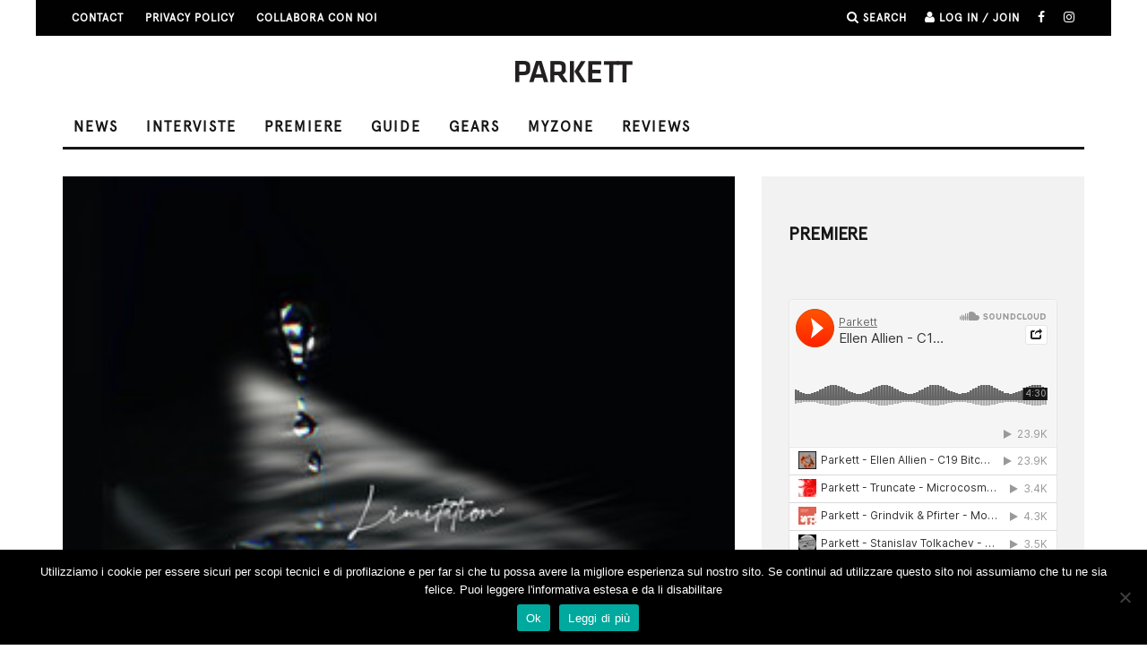

--- FILE ---
content_type: text/html; charset=UTF-8
request_url: https://www.parkettchannel.it/hayato-t-limitation/
body_size: 16324
content:
<!DOCTYPE html>
<!--[if lt IE 7]><html lang="it-IT" class="no-js lt-ie9 lt-ie8 lt-ie7"> <![endif]-->
<!--[if (IE 7)&!(IEMobile)]><html lang="it-IT" class="no-js lt-ie9 lt-ie8"><![endif]-->
<!--[if (IE 8)&!(IEMobile)]><html lang="it-IT" class="no-js lt-ie9"><![endif]-->
<!--[if gt IE 8]><!--> <html lang="it-IT" class="no-js"><!--<![endif]-->

	<head>
		<script async src="https://pagead2.googlesyndication.com/pagead/js/adsbygoogle.js?client=ca-pub-8375648831091848"
     crossorigin="anonymous"></script>
<meta name="facebook-domain-verification" content="xoedh46qnbbtac3z42b6ggxcqewuxd" />
	<meta charset="utf-8">
		<!-- Google Chrome Frame for IE -->
		<!--[if IE]><meta http-equiv="X-UA-Compatible" content="IE=edge" /><![endif]-->
		<!-- mobile meta -->
                    <meta name="viewport" content="width=device-width, initial-scale=1.0"/>
        
		<link rel="pingback" href="https://www.parkettchannel.it/xmlrpc.php">

<!-- Global site tag (gtag.js) - Google Analytics -->
<script async src="https://www.googletagmanager.com/gtag/js?id=UA-39030887-3"></script>
<script>
  window.dataLayer = window.dataLayer || [];
  function gtag(){dataLayer.push(arguments);}
  gtag('js', new Date());

  gtag('config', 'UA-39030887-3');
</script>

		
		<!-- head extras -->
		<title>HAYATO.T &#8211; Limitation &#8211; Parkett</title>
<meta name='robots' content='max-image-preview:large' />
	<style>img:is([sizes="auto" i], [sizes^="auto," i]) { contain-intrinsic-size: 3000px 1500px }</style>
	<link rel='dns-prefetch' href='//fonts.googleapis.com' />
<link rel="alternate" type="application/rss+xml" title="Parkett &raquo; Feed" href="https://www.parkettchannel.it/feed/" />
<link rel="alternate" type="application/rss+xml" title="Parkett &raquo; Feed dei commenti" href="https://www.parkettchannel.it/comments/feed/" />
<script type="text/javascript" id="wpp-js" src="https://www.parkettchannel.it/wp-content/plugins/wordpress-popular-posts/assets/js/wpp.min.js?ver=7.3.6" data-sampling="0" data-sampling-rate="100" data-api-url="https://www.parkettchannel.it/wp-json/wordpress-popular-posts" data-post-id="82201" data-token="1c72e9d048" data-lang="0" data-debug="0"></script>
<script type="text/javascript">
/* <![CDATA[ */
window._wpemojiSettings = {"baseUrl":"https:\/\/s.w.org\/images\/core\/emoji\/15.0.3\/72x72\/","ext":".png","svgUrl":"https:\/\/s.w.org\/images\/core\/emoji\/15.0.3\/svg\/","svgExt":".svg","source":{"concatemoji":"https:\/\/www.parkettchannel.it\/wp-includes\/js\/wp-emoji-release.min.js?ver=6.7.4"}};
/*! This file is auto-generated */
!function(i,n){var o,s,e;function c(e){try{var t={supportTests:e,timestamp:(new Date).valueOf()};sessionStorage.setItem(o,JSON.stringify(t))}catch(e){}}function p(e,t,n){e.clearRect(0,0,e.canvas.width,e.canvas.height),e.fillText(t,0,0);var t=new Uint32Array(e.getImageData(0,0,e.canvas.width,e.canvas.height).data),r=(e.clearRect(0,0,e.canvas.width,e.canvas.height),e.fillText(n,0,0),new Uint32Array(e.getImageData(0,0,e.canvas.width,e.canvas.height).data));return t.every(function(e,t){return e===r[t]})}function u(e,t,n){switch(t){case"flag":return n(e,"\ud83c\udff3\ufe0f\u200d\u26a7\ufe0f","\ud83c\udff3\ufe0f\u200b\u26a7\ufe0f")?!1:!n(e,"\ud83c\uddfa\ud83c\uddf3","\ud83c\uddfa\u200b\ud83c\uddf3")&&!n(e,"\ud83c\udff4\udb40\udc67\udb40\udc62\udb40\udc65\udb40\udc6e\udb40\udc67\udb40\udc7f","\ud83c\udff4\u200b\udb40\udc67\u200b\udb40\udc62\u200b\udb40\udc65\u200b\udb40\udc6e\u200b\udb40\udc67\u200b\udb40\udc7f");case"emoji":return!n(e,"\ud83d\udc26\u200d\u2b1b","\ud83d\udc26\u200b\u2b1b")}return!1}function f(e,t,n){var r="undefined"!=typeof WorkerGlobalScope&&self instanceof WorkerGlobalScope?new OffscreenCanvas(300,150):i.createElement("canvas"),a=r.getContext("2d",{willReadFrequently:!0}),o=(a.textBaseline="top",a.font="600 32px Arial",{});return e.forEach(function(e){o[e]=t(a,e,n)}),o}function t(e){var t=i.createElement("script");t.src=e,t.defer=!0,i.head.appendChild(t)}"undefined"!=typeof Promise&&(o="wpEmojiSettingsSupports",s=["flag","emoji"],n.supports={everything:!0,everythingExceptFlag:!0},e=new Promise(function(e){i.addEventListener("DOMContentLoaded",e,{once:!0})}),new Promise(function(t){var n=function(){try{var e=JSON.parse(sessionStorage.getItem(o));if("object"==typeof e&&"number"==typeof e.timestamp&&(new Date).valueOf()<e.timestamp+604800&&"object"==typeof e.supportTests)return e.supportTests}catch(e){}return null}();if(!n){if("undefined"!=typeof Worker&&"undefined"!=typeof OffscreenCanvas&&"undefined"!=typeof URL&&URL.createObjectURL&&"undefined"!=typeof Blob)try{var e="postMessage("+f.toString()+"("+[JSON.stringify(s),u.toString(),p.toString()].join(",")+"));",r=new Blob([e],{type:"text/javascript"}),a=new Worker(URL.createObjectURL(r),{name:"wpTestEmojiSupports"});return void(a.onmessage=function(e){c(n=e.data),a.terminate(),t(n)})}catch(e){}c(n=f(s,u,p))}t(n)}).then(function(e){for(var t in e)n.supports[t]=e[t],n.supports.everything=n.supports.everything&&n.supports[t],"flag"!==t&&(n.supports.everythingExceptFlag=n.supports.everythingExceptFlag&&n.supports[t]);n.supports.everythingExceptFlag=n.supports.everythingExceptFlag&&!n.supports.flag,n.DOMReady=!1,n.readyCallback=function(){n.DOMReady=!0}}).then(function(){return e}).then(function(){var e;n.supports.everything||(n.readyCallback(),(e=n.source||{}).concatemoji?t(e.concatemoji):e.wpemoji&&e.twemoji&&(t(e.twemoji),t(e.wpemoji)))}))}((window,document),window._wpemojiSettings);
/* ]]> */
</script>
<style id='wp-emoji-styles-inline-css' type='text/css'>

	img.wp-smiley, img.emoji {
		display: inline !important;
		border: none !important;
		box-shadow: none !important;
		height: 1em !important;
		width: 1em !important;
		margin: 0 0.07em !important;
		vertical-align: -0.1em !important;
		background: none !important;
		padding: 0 !important;
	}
</style>
<link rel='stylesheet' id='wp-block-library-css' href='https://www.parkettchannel.it/wp-includes/css/dist/block-library/style.min.css?ver=6.7.4' type='text/css' media='all' />
<style id='classic-theme-styles-inline-css' type='text/css'>
/*! This file is auto-generated */
.wp-block-button__link{color:#fff;background-color:#32373c;border-radius:9999px;box-shadow:none;text-decoration:none;padding:calc(.667em + 2px) calc(1.333em + 2px);font-size:1.125em}.wp-block-file__button{background:#32373c;color:#fff;text-decoration:none}
</style>
<style id='global-styles-inline-css' type='text/css'>
:root{--wp--preset--aspect-ratio--square: 1;--wp--preset--aspect-ratio--4-3: 4/3;--wp--preset--aspect-ratio--3-4: 3/4;--wp--preset--aspect-ratio--3-2: 3/2;--wp--preset--aspect-ratio--2-3: 2/3;--wp--preset--aspect-ratio--16-9: 16/9;--wp--preset--aspect-ratio--9-16: 9/16;--wp--preset--color--black: #000000;--wp--preset--color--cyan-bluish-gray: #abb8c3;--wp--preset--color--white: #ffffff;--wp--preset--color--pale-pink: #f78da7;--wp--preset--color--vivid-red: #cf2e2e;--wp--preset--color--luminous-vivid-orange: #ff6900;--wp--preset--color--luminous-vivid-amber: #fcb900;--wp--preset--color--light-green-cyan: #7bdcb5;--wp--preset--color--vivid-green-cyan: #00d084;--wp--preset--color--pale-cyan-blue: #8ed1fc;--wp--preset--color--vivid-cyan-blue: #0693e3;--wp--preset--color--vivid-purple: #9b51e0;--wp--preset--gradient--vivid-cyan-blue-to-vivid-purple: linear-gradient(135deg,rgba(6,147,227,1) 0%,rgb(155,81,224) 100%);--wp--preset--gradient--light-green-cyan-to-vivid-green-cyan: linear-gradient(135deg,rgb(122,220,180) 0%,rgb(0,208,130) 100%);--wp--preset--gradient--luminous-vivid-amber-to-luminous-vivid-orange: linear-gradient(135deg,rgba(252,185,0,1) 0%,rgba(255,105,0,1) 100%);--wp--preset--gradient--luminous-vivid-orange-to-vivid-red: linear-gradient(135deg,rgba(255,105,0,1) 0%,rgb(207,46,46) 100%);--wp--preset--gradient--very-light-gray-to-cyan-bluish-gray: linear-gradient(135deg,rgb(238,238,238) 0%,rgb(169,184,195) 100%);--wp--preset--gradient--cool-to-warm-spectrum: linear-gradient(135deg,rgb(74,234,220) 0%,rgb(151,120,209) 20%,rgb(207,42,186) 40%,rgb(238,44,130) 60%,rgb(251,105,98) 80%,rgb(254,248,76) 100%);--wp--preset--gradient--blush-light-purple: linear-gradient(135deg,rgb(255,206,236) 0%,rgb(152,150,240) 100%);--wp--preset--gradient--blush-bordeaux: linear-gradient(135deg,rgb(254,205,165) 0%,rgb(254,45,45) 50%,rgb(107,0,62) 100%);--wp--preset--gradient--luminous-dusk: linear-gradient(135deg,rgb(255,203,112) 0%,rgb(199,81,192) 50%,rgb(65,88,208) 100%);--wp--preset--gradient--pale-ocean: linear-gradient(135deg,rgb(255,245,203) 0%,rgb(182,227,212) 50%,rgb(51,167,181) 100%);--wp--preset--gradient--electric-grass: linear-gradient(135deg,rgb(202,248,128) 0%,rgb(113,206,126) 100%);--wp--preset--gradient--midnight: linear-gradient(135deg,rgb(2,3,129) 0%,rgb(40,116,252) 100%);--wp--preset--font-size--small: 13px;--wp--preset--font-size--medium: 20px;--wp--preset--font-size--large: 36px;--wp--preset--font-size--x-large: 42px;--wp--preset--spacing--20: 0.44rem;--wp--preset--spacing--30: 0.67rem;--wp--preset--spacing--40: 1rem;--wp--preset--spacing--50: 1.5rem;--wp--preset--spacing--60: 2.25rem;--wp--preset--spacing--70: 3.38rem;--wp--preset--spacing--80: 5.06rem;--wp--preset--shadow--natural: 6px 6px 9px rgba(0, 0, 0, 0.2);--wp--preset--shadow--deep: 12px 12px 50px rgba(0, 0, 0, 0.4);--wp--preset--shadow--sharp: 6px 6px 0px rgba(0, 0, 0, 0.2);--wp--preset--shadow--outlined: 6px 6px 0px -3px rgba(255, 255, 255, 1), 6px 6px rgba(0, 0, 0, 1);--wp--preset--shadow--crisp: 6px 6px 0px rgba(0, 0, 0, 1);}:where(.is-layout-flex){gap: 0.5em;}:where(.is-layout-grid){gap: 0.5em;}body .is-layout-flex{display: flex;}.is-layout-flex{flex-wrap: wrap;align-items: center;}.is-layout-flex > :is(*, div){margin: 0;}body .is-layout-grid{display: grid;}.is-layout-grid > :is(*, div){margin: 0;}:where(.wp-block-columns.is-layout-flex){gap: 2em;}:where(.wp-block-columns.is-layout-grid){gap: 2em;}:where(.wp-block-post-template.is-layout-flex){gap: 1.25em;}:where(.wp-block-post-template.is-layout-grid){gap: 1.25em;}.has-black-color{color: var(--wp--preset--color--black) !important;}.has-cyan-bluish-gray-color{color: var(--wp--preset--color--cyan-bluish-gray) !important;}.has-white-color{color: var(--wp--preset--color--white) !important;}.has-pale-pink-color{color: var(--wp--preset--color--pale-pink) !important;}.has-vivid-red-color{color: var(--wp--preset--color--vivid-red) !important;}.has-luminous-vivid-orange-color{color: var(--wp--preset--color--luminous-vivid-orange) !important;}.has-luminous-vivid-amber-color{color: var(--wp--preset--color--luminous-vivid-amber) !important;}.has-light-green-cyan-color{color: var(--wp--preset--color--light-green-cyan) !important;}.has-vivid-green-cyan-color{color: var(--wp--preset--color--vivid-green-cyan) !important;}.has-pale-cyan-blue-color{color: var(--wp--preset--color--pale-cyan-blue) !important;}.has-vivid-cyan-blue-color{color: var(--wp--preset--color--vivid-cyan-blue) !important;}.has-vivid-purple-color{color: var(--wp--preset--color--vivid-purple) !important;}.has-black-background-color{background-color: var(--wp--preset--color--black) !important;}.has-cyan-bluish-gray-background-color{background-color: var(--wp--preset--color--cyan-bluish-gray) !important;}.has-white-background-color{background-color: var(--wp--preset--color--white) !important;}.has-pale-pink-background-color{background-color: var(--wp--preset--color--pale-pink) !important;}.has-vivid-red-background-color{background-color: var(--wp--preset--color--vivid-red) !important;}.has-luminous-vivid-orange-background-color{background-color: var(--wp--preset--color--luminous-vivid-orange) !important;}.has-luminous-vivid-amber-background-color{background-color: var(--wp--preset--color--luminous-vivid-amber) !important;}.has-light-green-cyan-background-color{background-color: var(--wp--preset--color--light-green-cyan) !important;}.has-vivid-green-cyan-background-color{background-color: var(--wp--preset--color--vivid-green-cyan) !important;}.has-pale-cyan-blue-background-color{background-color: var(--wp--preset--color--pale-cyan-blue) !important;}.has-vivid-cyan-blue-background-color{background-color: var(--wp--preset--color--vivid-cyan-blue) !important;}.has-vivid-purple-background-color{background-color: var(--wp--preset--color--vivid-purple) !important;}.has-black-border-color{border-color: var(--wp--preset--color--black) !important;}.has-cyan-bluish-gray-border-color{border-color: var(--wp--preset--color--cyan-bluish-gray) !important;}.has-white-border-color{border-color: var(--wp--preset--color--white) !important;}.has-pale-pink-border-color{border-color: var(--wp--preset--color--pale-pink) !important;}.has-vivid-red-border-color{border-color: var(--wp--preset--color--vivid-red) !important;}.has-luminous-vivid-orange-border-color{border-color: var(--wp--preset--color--luminous-vivid-orange) !important;}.has-luminous-vivid-amber-border-color{border-color: var(--wp--preset--color--luminous-vivid-amber) !important;}.has-light-green-cyan-border-color{border-color: var(--wp--preset--color--light-green-cyan) !important;}.has-vivid-green-cyan-border-color{border-color: var(--wp--preset--color--vivid-green-cyan) !important;}.has-pale-cyan-blue-border-color{border-color: var(--wp--preset--color--pale-cyan-blue) !important;}.has-vivid-cyan-blue-border-color{border-color: var(--wp--preset--color--vivid-cyan-blue) !important;}.has-vivid-purple-border-color{border-color: var(--wp--preset--color--vivid-purple) !important;}.has-vivid-cyan-blue-to-vivid-purple-gradient-background{background: var(--wp--preset--gradient--vivid-cyan-blue-to-vivid-purple) !important;}.has-light-green-cyan-to-vivid-green-cyan-gradient-background{background: var(--wp--preset--gradient--light-green-cyan-to-vivid-green-cyan) !important;}.has-luminous-vivid-amber-to-luminous-vivid-orange-gradient-background{background: var(--wp--preset--gradient--luminous-vivid-amber-to-luminous-vivid-orange) !important;}.has-luminous-vivid-orange-to-vivid-red-gradient-background{background: var(--wp--preset--gradient--luminous-vivid-orange-to-vivid-red) !important;}.has-very-light-gray-to-cyan-bluish-gray-gradient-background{background: var(--wp--preset--gradient--very-light-gray-to-cyan-bluish-gray) !important;}.has-cool-to-warm-spectrum-gradient-background{background: var(--wp--preset--gradient--cool-to-warm-spectrum) !important;}.has-blush-light-purple-gradient-background{background: var(--wp--preset--gradient--blush-light-purple) !important;}.has-blush-bordeaux-gradient-background{background: var(--wp--preset--gradient--blush-bordeaux) !important;}.has-luminous-dusk-gradient-background{background: var(--wp--preset--gradient--luminous-dusk) !important;}.has-pale-ocean-gradient-background{background: var(--wp--preset--gradient--pale-ocean) !important;}.has-electric-grass-gradient-background{background: var(--wp--preset--gradient--electric-grass) !important;}.has-midnight-gradient-background{background: var(--wp--preset--gradient--midnight) !important;}.has-small-font-size{font-size: var(--wp--preset--font-size--small) !important;}.has-medium-font-size{font-size: var(--wp--preset--font-size--medium) !important;}.has-large-font-size{font-size: var(--wp--preset--font-size--large) !important;}.has-x-large-font-size{font-size: var(--wp--preset--font-size--x-large) !important;}
:where(.wp-block-post-template.is-layout-flex){gap: 1.25em;}:where(.wp-block-post-template.is-layout-grid){gap: 1.25em;}
:where(.wp-block-columns.is-layout-flex){gap: 2em;}:where(.wp-block-columns.is-layout-grid){gap: 2em;}
:root :where(.wp-block-pullquote){font-size: 1.5em;line-height: 1.6;}
</style>
<link rel='stylesheet' id='cookie-notice-front-css' href='https://www.parkettchannel.it/wp-content/plugins/cookie-notice/css/front.min.css?ver=2.5.11' type='text/css' media='all' />
<link rel='stylesheet' id='uaf_client_css-css' href='https://www.parkettchannel.it/wp-content/uploads/useanyfont/uaf.css?ver=1764332916' type='text/css' media='all' />
<link rel='stylesheet' id='wordpress-popular-posts-css-css' href='https://www.parkettchannel.it/wp-content/plugins/wordpress-popular-posts/assets/css/wpp.css?ver=7.3.6' type='text/css' media='all' />
<link rel='stylesheet' id='wp-pagenavi-css' href='https://www.parkettchannel.it/wp-content/plugins/wp-pagenavi/pagenavi-css.css?ver=2.70' type='text/css' media='all' />
<link rel='stylesheet' id='login-with-ajax-css' href='https://www.parkettchannel.it/wp-content/themes/15zine/plugins/login-with-ajax/widget.css?ver=4.5.1' type='text/css' media='all' />
<link rel='stylesheet' id='cb-main-stylesheet-css' href='https://www.parkettchannel.it/wp-content/themes/15zine/library/css/style.min.css?ver=3.1.2' type='text/css' media='all' />
<link rel='stylesheet' id='cb-font-stylesheet-css' href='//fonts.googleapis.com/css?family=Montserrat%3A400%2C700%7COpen+Sans%3A400%2C700%2C400italic&#038;ver=3.1.2' type='text/css' media='all' />
<!--[if lt IE 10]>
<link rel='stylesheet' id='cb-ie-only-css' href='https://www.parkettchannel.it/wp-content/themes/15zine/library/css/ie.css?ver=3.1.2' type='text/css' media='all' />
<![endif]-->
<script type="text/javascript" id="cookie-notice-front-js-before">
/* <![CDATA[ */
var cnArgs = {"ajaxUrl":"https:\/\/www.parkettchannel.it\/wp-admin\/admin-ajax.php","nonce":"8aaa3958fe","hideEffect":"fade","position":"bottom","onScroll":true,"onScrollOffset":100,"onClick":false,"cookieName":"cookie_notice_accepted","cookieTime":2592000,"cookieTimeRejected":2592000,"globalCookie":false,"redirection":false,"cache":false,"revokeCookies":false,"revokeCookiesOpt":"automatic"};
/* ]]> */
</script>
<script type="text/javascript" src="https://www.parkettchannel.it/wp-content/plugins/cookie-notice/js/front.min.js?ver=2.5.11" id="cookie-notice-front-js"></script>
<script type="text/javascript" src="https://www.parkettchannel.it/wp-includes/js/jquery/jquery.min.js?ver=3.7.1" id="jquery-core-js"></script>
<script type="text/javascript" src="https://www.parkettchannel.it/wp-includes/js/jquery/jquery-migrate.min.js?ver=3.4.1" id="jquery-migrate-js"></script>
<script type="text/javascript" id="login-with-ajax-js-extra">
/* <![CDATA[ */
var LWA = {"ajaxurl":"https:\/\/www.parkettchannel.it\/wp-admin\/admin-ajax.php","off":""};
/* ]]> */
</script>
<script type="text/javascript" src="https://www.parkettchannel.it/wp-content/themes/15zine/plugins/login-with-ajax/login-with-ajax.js?ver=4.5.1" id="login-with-ajax-js"></script>
<script type="text/javascript" src="https://www.parkettchannel.it/wp-content/plugins/login-with-ajax/ajaxify/ajaxify.min.js?ver=4.5.1" id="login-with-ajax-ajaxify-js"></script>
<script type="text/javascript" src="https://www.parkettchannel.it/wp-content/themes/15zine/library/js/modernizr.custom.min.js?ver=2.6.2" id="cb-modernizr-js"></script>
<link rel="https://api.w.org/" href="https://www.parkettchannel.it/wp-json/" /><link rel="alternate" title="JSON" type="application/json" href="https://www.parkettchannel.it/wp-json/wp/v2/posts/82201" /><link rel="EditURI" type="application/rsd+xml" title="RSD" href="https://www.parkettchannel.it/xmlrpc.php?rsd" />
<meta name="generator" content="WordPress 6.7.4" />
<link rel="canonical" href="https://www.parkettchannel.it/hayato-t-limitation/" />
<link rel='shortlink' href='https://www.parkettchannel.it/?p=82201' />
<link rel="alternate" title="oEmbed (JSON)" type="application/json+oembed" href="https://www.parkettchannel.it/wp-json/oembed/1.0/embed?url=https%3A%2F%2Fwww.parkettchannel.it%2Fhayato-t-limitation%2F" />
<link rel="alternate" title="oEmbed (XML)" type="text/xml+oembed" href="https://www.parkettchannel.it/wp-json/oembed/1.0/embed?url=https%3A%2F%2Fwww.parkettchannel.it%2Fhayato-t-limitation%2F&#038;format=xml" />
	<link rel="preconnect" href="https://fonts.googleapis.com">
	<link rel="preconnect" href="https://fonts.gstatic.com">
	<link href='https://fonts.googleapis.com/css2?display=swap&family=Lora:wght@400;700&family=Open+Sans:wght@300' rel='stylesheet'><script type="text/javascript">
(function(url){
	if(/(?:Chrome\/26\.0\.1410\.63 Safari\/537\.31|WordfenceTestMonBot)/.test(navigator.userAgent)){ return; }
	var addEvent = function(evt, handler) {
		if (window.addEventListener) {
			document.addEventListener(evt, handler, false);
		} else if (window.attachEvent) {
			document.attachEvent('on' + evt, handler);
		}
	};
	var removeEvent = function(evt, handler) {
		if (window.removeEventListener) {
			document.removeEventListener(evt, handler, false);
		} else if (window.detachEvent) {
			document.detachEvent('on' + evt, handler);
		}
	};
	var evts = 'contextmenu dblclick drag dragend dragenter dragleave dragover dragstart drop keydown keypress keyup mousedown mousemove mouseout mouseover mouseup mousewheel scroll'.split(' ');
	var logHuman = function() {
		if (window.wfLogHumanRan) { return; }
		window.wfLogHumanRan = true;
		var wfscr = document.createElement('script');
		wfscr.type = 'text/javascript';
		wfscr.async = true;
		wfscr.src = url + '&r=' + Math.random();
		(document.getElementsByTagName('head')[0]||document.getElementsByTagName('body')[0]).appendChild(wfscr);
		for (var i = 0; i < evts.length; i++) {
			removeEvent(evts[i], logHuman);
		}
	};
	for (var i = 0; i < evts.length; i++) {
		addEvent(evts[i], logHuman);
	}
})('//www.parkettchannel.it/?wordfence_lh=1&hid=C76FCA43267EBA0FDB3B1E16A2376E96');
</script>            <style id="wpp-loading-animation-styles">@-webkit-keyframes bgslide{from{background-position-x:0}to{background-position-x:-200%}}@keyframes bgslide{from{background-position-x:0}to{background-position-x:-200%}}.wpp-widget-block-placeholder,.wpp-shortcode-placeholder{margin:0 auto;width:60px;height:3px;background:#dd3737;background:linear-gradient(90deg,#dd3737 0%,#571313 10%,#dd3737 100%);background-size:200% auto;border-radius:3px;-webkit-animation:bgslide 1s infinite linear;animation:bgslide 1s infinite linear}</style>
            <style type="text/css">#cb-nav-bar .cb-mega-menu-columns .cb-sub-menu > li > a { color: #f2c231; }.cb-review-box .cb-bar .cb-overlay span { background: #f9db32; }.cb-review-box i { color: #f9db32; }.cb-meta-style-1 .cb-article-meta { background: rgba(0, 0, 0, 0.25); }.cb-module-block .cb-meta-style-2 img, .cb-module-block .cb-meta-style-4 img, .cb-grid-x .cb-grid-img img, .cb-grid-x .cb-grid-img .cb-fi-cover  { opacity: 0.75; }@media only screen and (min-width: 768px) {
                .cb-module-block .cb-meta-style-1:hover .cb-article-meta { background: rgba(0, 0, 0, 0.75); }
                .cb-module-block .cb-meta-style-2:hover img, .cb-module-block .cb-meta-style-4:hover img, .cb-grid-x .cb-grid-feature:hover img, .cb-grid-x .cb-grid-feature:hover .cb-fi-cover, .cb-slider li:hover img { opacity: 0.25; }
            }</style><!-- end custom css --><style type="text/css">body, #respond, .cb-font-body { font-family: 'Open Sans', sans-serif; } h1, h2, h3, h4, h5, h6, .cb-font-header, #bbp-user-navigation, .cb-byline{ font-family:'Montserrat', sans-serif; }</style><meta property="og:image" content="https://www.parkettchannel.it/wp-content/uploads/ab67616d00001e022c27eb49b96f4a66e0a25441.jpg">      <meta name="onesignal" content="wordpress-plugin"/>
            <script>

      window.OneSignalDeferred = window.OneSignalDeferred || [];

      OneSignalDeferred.push(function(OneSignal) {
        var oneSignal_options = {};
        window._oneSignalInitOptions = oneSignal_options;

        oneSignal_options['serviceWorkerParam'] = { scope: '/' };
oneSignal_options['serviceWorkerPath'] = 'OneSignalSDKWorker.js.php';

        OneSignal.Notifications.setDefaultUrl("https://www.parkettchannel.it");

        oneSignal_options['wordpress'] = true;
oneSignal_options['appId'] = '420a05fa-30e2-4da4-ad5e-33c496aad445';
oneSignal_options['allowLocalhostAsSecureOrigin'] = true;
oneSignal_options['welcomeNotification'] = { };
oneSignal_options['welcomeNotification']['title'] = "Parkett";
oneSignal_options['welcomeNotification']['message'] = "Grazie per la tua iscrizione!";
oneSignal_options['welcomeNotification']['url'] = "www.parkettchannel.it";
oneSignal_options['path'] = "https://www.parkettchannel.it/wp-content/plugins/onesignal-free-web-push-notifications/sdk_files/";
oneSignal_options['safari_web_id'] = "web.onesignal.auto.3d9f0610-6ae1-419f-862e-705396ff3ef1";
oneSignal_options['persistNotification'] = true;
oneSignal_options['promptOptions'] = { };
oneSignal_options['promptOptions']['actionMessage'] = "Vuoi ricevere una notifica per rimanere aggiornato sul mondo della musica elettronica?";
oneSignal_options['promptOptions']['acceptButtonText'] = "SI GRAZIE";
oneSignal_options['promptOptions']['cancelButtonText'] = "NO GRAZIE";
              OneSignal.init(window._oneSignalInitOptions);
                    });

      function documentInitOneSignal() {
        var oneSignal_elements = document.getElementsByClassName("OneSignal-prompt");

        var oneSignalLinkClickHandler = function(event) { OneSignal.Notifications.requestPermission(); event.preventDefault(); };        for(var i = 0; i < oneSignal_elements.length; i++)
          oneSignal_elements[i].addEventListener('click', oneSignalLinkClickHandler, false);
      }

      if (document.readyState === 'complete') {
           documentInitOneSignal();
      }
      else {
           window.addEventListener("load", function(event){
               documentInitOneSignal();
          });
      }
    </script>
<style type="text/css" id="custom-background-css">
body.custom-background { background-color: #ffffff; }
</style>
	<style>.cb-mm-on #cb-nav-bar .cb-main-nav .menu-item-315:hover, .cb-mm-on #cb-nav-bar .cb-main-nav .menu-item-315:focus { background:# !important ; }
.cb-mm-on #cb-nav-bar .cb-main-nav .menu-item-315 .cb-big-menu { border-top-color: #; }
.cb-mm-on #cb-nav-bar .cb-main-nav .menu-item-194:hover, .cb-mm-on #cb-nav-bar .cb-main-nav .menu-item-194:focus { background:# !important ; }
.cb-mm-on #cb-nav-bar .cb-main-nav .menu-item-194 .cb-big-menu { border-top-color: #; }
.cb-mm-on #cb-nav-bar .cb-main-nav .menu-item-58988:hover, .cb-mm-on #cb-nav-bar .cb-main-nav .menu-item-58988:focus { background:# !important ; }
.cb-mm-on #cb-nav-bar .cb-main-nav .menu-item-58988 .cb-big-menu { border-top-color: #; }
.cb-mm-on #cb-nav-bar .cb-main-nav .menu-item-29872:hover, .cb-mm-on #cb-nav-bar .cb-main-nav .menu-item-29872:focus { background:# !important ; }
.cb-mm-on #cb-nav-bar .cb-main-nav .menu-item-29872 .cb-big-menu { border-top-color: #; }
.cb-mm-on #cb-nav-bar .cb-main-nav .menu-item-10827:hover, .cb-mm-on #cb-nav-bar .cb-main-nav .menu-item-10827:focus { background:# !important ; }
.cb-mm-on #cb-nav-bar .cb-main-nav .menu-item-10827 .cb-big-menu { border-top-color: #; }
.cb-mm-on #cb-nav-bar .cb-main-nav .menu-item-30932:hover, .cb-mm-on #cb-nav-bar .cb-main-nav .menu-item-30932:focus { background:# !important ; }
.cb-mm-on #cb-nav-bar .cb-main-nav .menu-item-30932 .cb-big-menu { border-top-color: #; }</style>	<style id="egf-frontend-styles" type="text/css">
		p {color: #353535;font-family: 'Lora', sans-serif;font-size: 20px;font-style: normal;font-weight: 400;line-height: 1.7;text-decoration: none;text-transform: none;} h1 {color: #282828;font-family: 'Lora', sans-serif;font-size: 33px;font-style: normal;font-weight: 400;letter-spacing: -3px;line-height: 1;text-transform: none;} h2 {font-family: 'Lora', sans-serif;font-size: 20px;font-style: normal;font-weight: 700;line-height: 1.7;} h3 {font-family: 'Open Sans', sans-serif;font-style: normal;font-weight: 300;} h4 {font-family: 'Open Sans', sans-serif;font-style: normal;font-weight: 300;} h5 {color: #0c0c0c;font-family: 'Open Sans', sans-serif;font-size: 19px;font-style: normal;font-weight: 300;line-height: 1.4;} h6 {color: #0f0f0f;font-family: 'Open Sans', sans-serif;font-size: 17px;font-style: normal;font-weight: 300;} 	</style>
			<!-- end head extras -->

<meta property="fb:pages" content="242797239103386" />

	</head>


	<body 


class="post-template-default single single-post postid-82201 single-format-standard custom-background cookies-not-set  cb-sticky-mm  cb-tm-dark cb-body-light cb-menu-light cb-mm-dark cb-footer-dark   cb-m-logo-off cb-m-sticky cb-sw-tm-box cb-sw-header-box cb-sw-menu-box cb-sw-footer-box cb-menu-al-left  cb-fis-b-standard  cb-fis-tl-st-below">




		
		<div id="cb-outer-container">

			
				<div id="cb-top-menu" class="clearfix cb-font-header  wrap">
					<div class="wrap clearfix cb-site-padding cb-top-menu-wrap">

													<div class="cb-left-side cb-mob">

								<a href="#" id="cb-mob-open" class="cb-link"><i class="fa fa-bars"></i></a>
															</div>
						                        <ul class="cb-top-nav cb-left-side"><li id="menu-item-29868" class="menu-item menu-item-type-post_type menu-item-object-page menu-item-29868"><a href="https://www.parkettchannel.it/?page_id=6236">Contact</a></li>
<li id="menu-item-41514" class="menu-item menu-item-type-post_type menu-item-object-page menu-item-41514"><a href="https://www.parkettchannel.it/privacy-policy/">PRIVACY POLICY</a></li>
<li id="menu-item-47742" class="menu-item menu-item-type-post_type menu-item-object-page menu-item-47742"><a href="https://www.parkettchannel.it/collabora-con-noi/">Collabora con noi</a></li>
</ul>                                                <ul class="cb-top-nav cb-right-side"><li class="cb-icon-search cb-menu-icons-extra"><a href="#"  title="Search" id="cb-s-trigger-gen"><i class="fa fa-search"></i> <span class="cb-search-title">Search</span></a></li><li class="cb-icon-login cb-menu-icons-extra"><a href="#" class="cb-lwa-trigger" title="Log in / Join" id="cb-lwa-trigger-gen"><i class="fa fa-user"></i> <span class="cb-login-join-title">Log in / Join</span></a></li><li class="cb-menu-icons-extra cb-social-icons-extra"><a href="http://www.facebook.com/parkettchannel"  target="_blank"><i class="fa fa-facebook" aria-hidden="true"></i></a></li><li class="cb-menu-icons-extra cb-social-icons-extra"><a href="http://www.instagram.com/parkettchannel.it"  target="_blank"><i class="fa fa-instagram" aria-hidden="true"></i></a></li></ul>					</div>
				</div>
			
		

				<div id="cb-mob-menu" class="cb-mob-menu">
					<div class="cb-mob-close-wrap">
						
						<a href="#" id="cb-mob-close" class="cb-link"><i class="fa cb-times"></i></a>
										    </div>

					<div class="cb-mob-menu-wrap">
						<ul id="cb-mob-ul" class="cb-mobile-nav cb-top-nav cb-mob-ul-show"><li class="menu-item menu-item-type-taxonomy menu-item-object-category menu-item-315"><a href="https://www.parkettchannel.it/category/news/">NEWS</a></li>
<li class="menu-item menu-item-type-taxonomy menu-item-object-category menu-item-194"><a href="https://www.parkettchannel.it/category/interviews/">INTERVISTE</a></li>
<li class="menu-item menu-item-type-taxonomy menu-item-object-category menu-item-58988"><a href="https://www.parkettchannel.it/category/premiere/">PREMIERE</a></li>
<li class="menu-item menu-item-type-taxonomy menu-item-object-category menu-item-29872"><a href="https://www.parkettchannel.it/category/guide/">Guide</a></li>
<li class="menu-item menu-item-type-taxonomy menu-item-object-category menu-item-10827"><a href="https://www.parkettchannel.it/category/gears/">GEARS</a></li>
<li class="menu-item menu-item-type-taxonomy menu-item-object-category menu-item-30932"><a href="https://www.parkettchannel.it/category/myzone/">MyZone</a></li>
<li class="menu-item menu-item-type-post_type menu-item-object-page menu-item-82545"><a href="https://www.parkettchannel.it/reviews/">Reviews</a></li>
</ul>											</div>

				</div>
			
			<div id="cb-container" class="clearfix" >
									<header id="cb-header" class="cb-header  wrap">

					    <div id="cb-logo-box" class="cb-logo-center wrap">
	                    	                <div id="logo">
                                        <a href="https://www.parkettchannel.it">
                        <img src="https://www.parkettchannel.it/wp-content/uploads/PARKETT_logo.jpg" alt="Parkett logo" data-at2x="https://www.parkettchannel.it/wp-content/uploads/PARKETT_logo.jpg">
                    </a>
                                    </div>
            	                        	                    </div>
											</header>


				
				<div id="cb-lwa" class="cb-lwa-modal cb-modal"><div class="cb-close-m cb-ta-right"><i class="fa cb-times"></i></div>
<div class="cb-lwa-modal-inner cb-modal-inner cb-light-loader cb-pre-load cb-font-header clearfix">
    <div class="lwa lwa-default clearfix">
                
        

        <form class="lwa-form cb-form cb-form-active clearfix" action="https://www.parkettchannel.it/wp-login.php?template=default" method="post">
            
            <div class="cb-form-body">
                <input class="cb-form-input cb-form-input-username" type="text" name="log" placeholder="Nome utente">
                <input class="cb-form-input" type="password" name="pwd" placeholder="Password">
                                <span class="lwa-status cb-ta-center"></span>
                <div class="cb-submit cb-ta-center">
                  <input type="submit" name="wp-submit" class="lwa_wp-submit cb-submit-form" value="Accedi" tabindex="100" />
                  <input type="hidden" name="lwa_profile_link" value="1" />
                  <input type="hidden" name="login-with-ajax" value="login" />
                </div>

                <div class="cb-remember-me cb-extra cb-ta-center"><label>Ricordami</label><input name="rememberme" type="checkbox" class="lwa-rememberme" value="forever" /></div>
                
                <div class="cb-lost-password cb-extra cb-ta-center">
                                          <a class="lwa-links-remember cb-title-trigger cb-trigger-pass" href="https://www.parkettchannel.it/wp-login.php?action=lostpassword&#038;template=default" title="Password dimenticata?">Password dimenticata?</a>
                                     </div>
           </div>
        </form>
        
                <form class="lwa-remember cb-form clearfix" action="https://www.parkettchannel.it/wp-login.php?action=lostpassword&#038;template=default" method="post">

            <div class="cb-form-body">

                <input type="text" name="user_login" class="lwa-user-remember cb-form-input" placeholder="Inserisci il nome utente o l&#039;email">
                                <span class="lwa-status cb-ta-center"></span>

                 <div class="cb-submit cb-ta-center">
                        <input type="submit" value="Scegli una nuova password" class="lwa-button-remember cb-submit-form" />
                        <input type="hidden" name="login-with-ajax" value="remember" />
                 </div>
            </div>

        </form>
            </div>
</div></div><div id="cb-menu-search" class="cb-s-modal cb-modal"><div class="cb-close-m cb-ta-right"><i class="fa cb-times"></i></div><div class="cb-s-modal-inner cb-pre-load cb-light-loader cb-modal-inner cb-font-header cb-mega-three cb-mega-posts clearfix"><form method="get" class="cb-search" action="https://www.parkettchannel.it/">

    <input type="text" class="cb-search-field cb-font-header" placeholder="Search.." value="" name="s" title="" autocomplete="off">
    <button class="cb-search-submit" type="submit" value=""><i class="fa fa-search"></i></button>
    
</form><div id="cb-s-results"></div></div></div>				
									 <nav id="cb-nav-bar" class="clearfix  wrap">
					 	<div class="cb-nav-bar-wrap cb-site-padding clearfix cb-font-header  wrap">
		                    <ul class="cb-main-nav wrap clearfix"><li id="menu-item-315" class="menu-item menu-item-type-taxonomy menu-item-object-category menu-item-315"><a href="https://www.parkettchannel.it/category/news/">NEWS</a><div class="cb-menu-drop cb-bg cb-mega-menu cb-big-menu clearfix"><div class="cb-mega-three cb-mega-posts  clearfix"><div class="cb-upper-title"><h2>NEWS</h2><a href="https://www.parkettchannel.it/category/news/" class="cb-see-all">See all</a></div><ul class="cb-sub-posts"> <li class="cb-looper cb-article-1 cb-mm-posts-count-3 cb-style-1 clearfix post-113699 post type-post status-publish format-standard has-post-thumbnail category-featured category-hot-trends category-news"><div class="cb-mask cb-img-fw" style="background-color: #222;"><a href="https://www.parkettchannel.it/elevate-festival-modeselektor-miss-kittin-e-polygonia-tra-i-nomi-della-line-up-finale/"><img width="360" height="240" src="https://www.parkettchannel.it/wp-content/uploads/2025_03_07_MUSIC_LISTHALLE_c_ClaraWildberger_011-360x240.jpg" class="attachment-cb-360-240 size-cb-360-240 wp-post-image" alt="" decoding="async" fetchpriority="high" srcset="https://www.parkettchannel.it/wp-content/uploads/2025_03_07_MUSIC_LISTHALLE_c_ClaraWildberger_011-360x240.jpg 360w, https://www.parkettchannel.it/wp-content/uploads/2025_03_07_MUSIC_LISTHALLE_c_ClaraWildberger_011-300x200.jpg 300w, https://www.parkettchannel.it/wp-content/uploads/2025_03_07_MUSIC_LISTHALLE_c_ClaraWildberger_011-1024x683.jpg 1024w, https://www.parkettchannel.it/wp-content/uploads/2025_03_07_MUSIC_LISTHALLE_c_ClaraWildberger_011-768x512.jpg 768w, https://www.parkettchannel.it/wp-content/uploads/2025_03_07_MUSIC_LISTHALLE_c_ClaraWildberger_011-1536x1024.jpg 1536w, https://www.parkettchannel.it/wp-content/uploads/2025_03_07_MUSIC_LISTHALLE_c_ClaraWildberger_011.jpg 2048w" sizes="(max-width: 360px) 100vw, 360px" /></a></div><div class="cb-meta"><h2 class="cb-post-title"><a href="https://www.parkettchannel.it/elevate-festival-modeselektor-miss-kittin-e-polygonia-tra-i-nomi-della-line-up-finale/">Elevate Festival: Modeselektor, Miss Kittin e Polygonia tra i nomi della line-up finale</a></h2><div class="cb-byline cb-byline-short cb-byline-date"><span class="cb-date"><time class="updated" datetime="2026-01-19">19 Gennaio 2026</time></span></div></div></li> <li class="cb-looper cb-article-2 cb-mm-posts-count-3 cb-style-1 clearfix post-113729 post type-post status-publish format-standard has-post-thumbnail category-featured category-hot-trends category-news category-party"><div class="cb-mask cb-img-fw" style="background-color: #222;"><a href="https://www.parkettchannel.it/ctm-festival-2026-tra-dissonanza-spazio-e-relazione/"><img width="360" height="240" src="https://www.parkettchannel.it/wp-content/uploads/Capture_da__eI_cran_2026-01-13_aI__15.36.33-360x240.jpeg" class="attachment-cb-360-240 size-cb-360-240 wp-post-image" alt="" decoding="async" /></a></div><div class="cb-meta"><h2 class="cb-post-title"><a href="https://www.parkettchannel.it/ctm-festival-2026-tra-dissonanza-spazio-e-relazione/">CTM Festival 2026 tra dissonanza, spazio e relazione</a></h2><div class="cb-byline cb-byline-short cb-byline-date"><span class="cb-date"><time class="updated" datetime="2026-01-19">19 Gennaio 2026</time></span></div></div></li> <li class="cb-looper cb-article-3 cb-mm-posts-count-3 cb-style-1 clearfix post-113585 post type-post status-publish format-standard has-post-thumbnail category-featured category-interviews category-news"><div class="cb-mask cb-img-fw" style="background-color: #222;"><a href="https://www.parkettchannel.it/lesperienza-sonora-come-terapia-una-conversazione-con-sarah-wreath/"><img width="360" height="240" src="https://www.parkettchannel.it/wp-content/uploads/DSC08140_2-360x240.jpg" class="attachment-cb-360-240 size-cb-360-240 wp-post-image" alt="" decoding="async" /></a></div><div class="cb-meta"><h2 class="cb-post-title"><a href="https://www.parkettchannel.it/lesperienza-sonora-come-terapia-una-conversazione-con-sarah-wreath/">L’esperienza sonora come terapia: una conversazione con Sarah Wreath</a></h2><div class="cb-byline cb-byline-short cb-byline-date"><span class="cb-date"><time class="updated" datetime="2026-01-15">15 Gennaio 2026</time></span></div></div></li></ul></div></div></li>
<li id="menu-item-194" class="menu-item menu-item-type-taxonomy menu-item-object-category menu-item-194"><a href="https://www.parkettchannel.it/category/interviews/">INTERVISTE</a></li>
<li id="menu-item-58988" class="menu-item menu-item-type-taxonomy menu-item-object-category menu-item-58988"><a href="https://www.parkettchannel.it/category/premiere/">PREMIERE</a></li>
<li id="menu-item-29872" class="menu-item menu-item-type-taxonomy menu-item-object-category menu-item-29872"><a href="https://www.parkettchannel.it/category/guide/">Guide</a><div class="cb-menu-drop cb-bg cb-mega-menu cb-big-menu clearfix"><div class="cb-mega-three cb-mega-posts  clearfix"><div class="cb-upper-title"><h2>Guide</h2><a href="https://www.parkettchannel.it/category/guide/" class="cb-see-all">See all</a></div><ul class="cb-sub-posts"> <li class="cb-looper cb-article-1 cb-mm-posts-count-3 cb-style-1 clearfix post-112544 post type-post status-publish format-standard has-post-thumbnail category-featured category-guide category-news"><div class="cb-mask cb-img-fw" style="background-color: #222;"><a href="https://www.parkettchannel.it/tracks-of-the-month-novembre-2025/"><img width="360" height="240" src="https://www.parkettchannel.it/wp-content/uploads/Cover-ToM-2.jpg-360x240.jpeg" class="attachment-cb-360-240 size-cb-360-240 wp-post-image" alt="Tracks of The Month" decoding="async" srcset="https://www.parkettchannel.it/wp-content/uploads/Cover-ToM-2.jpg-360x240.jpeg 360w, https://www.parkettchannel.it/wp-content/uploads/Cover-ToM-2.jpg-300x200.jpeg 300w, https://www.parkettchannel.it/wp-content/uploads/Cover-ToM-2.jpg-1024x683.jpeg 1024w, https://www.parkettchannel.it/wp-content/uploads/Cover-ToM-2.jpg-768x512.jpeg 768w, https://www.parkettchannel.it/wp-content/uploads/Cover-ToM-2.jpg.jpeg 1200w" sizes="(max-width: 360px) 100vw, 360px" /></a></div><div class="cb-meta"><h2 class="cb-post-title"><a href="https://www.parkettchannel.it/tracks-of-the-month-novembre-2025/">Tracks Of The Month: Novembre 2025</a></h2><div class="cb-byline cb-byline-short cb-byline-date"><span class="cb-date"><time class="updated" datetime="2025-12-02">2 Dicembre 2025</time></span></div></div></li> <li class="cb-looper cb-article-2 cb-mm-posts-count-3 cb-style-1 clearfix post-111664 post type-post status-publish format-standard has-post-thumbnail category-featured category-guide category-news"><div class="cb-mask cb-img-fw" style="background-color: #222;"><a href="https://www.parkettchannel.it/ims-dubai-2025-beatport-presenta-il-summit-che-accende-la-scena-elettronica/"><img width="360" height="240" src="https://www.parkettchannel.it/wp-content/uploads/5NBlJ2Lo-360x240.jpeg" class="attachment-cb-360-240 size-cb-360-240 wp-post-image" alt="" decoding="async" /></a></div><div class="cb-meta"><h2 class="cb-post-title"><a href="https://www.parkettchannel.it/ims-dubai-2025-beatport-presenta-il-summit-che-accende-la-scena-elettronica/">IMS Dubai 2025: Beatport presenta il summit che accende la scena elettronica</a></h2><div class="cb-byline cb-byline-short cb-byline-date"><span class="cb-date"><time class="updated" datetime="2025-11-10">10 Novembre 2025</time></span></div></div></li> <li class="cb-looper cb-article-3 cb-mm-posts-count-3 cb-style-1 clearfix post-111475 post type-post status-publish format-standard has-post-thumbnail category-featured category-guide category-news"><div class="cb-mask cb-img-fw" style="background-color: #222;"><a href="https://www.parkettchannel.it/tracks-of-the-month-ottobre-2025/"><img width="360" height="240" src="https://www.parkettchannel.it/wp-content/uploads/WhatsApp-Image-2025-11-05-at-12.14.40-360x240.jpeg" class="attachment-cb-360-240 size-cb-360-240 wp-post-image" alt="" decoding="async" srcset="https://www.parkettchannel.it/wp-content/uploads/WhatsApp-Image-2025-11-05-at-12.14.40-360x240.jpeg 360w, https://www.parkettchannel.it/wp-content/uploads/WhatsApp-Image-2025-11-05-at-12.14.40-300x200.jpeg 300w, https://www.parkettchannel.it/wp-content/uploads/WhatsApp-Image-2025-11-05-at-12.14.40-1024x683.jpeg 1024w, https://www.parkettchannel.it/wp-content/uploads/WhatsApp-Image-2025-11-05-at-12.14.40-768x512.jpeg 768w, https://www.parkettchannel.it/wp-content/uploads/WhatsApp-Image-2025-11-05-at-12.14.40.jpeg 1200w" sizes="(max-width: 360px) 100vw, 360px" /></a></div><div class="cb-meta"><h2 class="cb-post-title"><a href="https://www.parkettchannel.it/tracks-of-the-month-ottobre-2025/">Tracks Of The Month: Ottobre 2025</a></h2><div class="cb-byline cb-byline-short cb-byline-date"><span class="cb-date"><time class="updated" datetime="2025-11-06">6 Novembre 2025</time></span></div></div></li></ul></div></div></li>
<li id="menu-item-10827" class="menu-item menu-item-type-taxonomy menu-item-object-category menu-item-10827"><a href="https://www.parkettchannel.it/category/gears/">GEARS</a><div class="cb-menu-drop cb-bg cb-mega-menu cb-big-menu clearfix"><div class="cb-mega-three cb-mega-posts  clearfix"><div class="cb-upper-title"><h2>GEARS</h2><a href="https://www.parkettchannel.it/category/gears/" class="cb-see-all">See all</a></div><ul class="cb-sub-posts"> <li class="cb-looper cb-article-1 cb-mm-posts-count-3 cb-style-1 clearfix post-112802 post type-post status-publish format-standard has-post-thumbnail category-featured category-gears category-news"><div class="cb-mask cb-img-fw" style="background-color: #222;"><a href="https://www.parkettchannel.it/native-instruments-rilancia-absynth-6-con-i-preset-di-brian-eno-e-il-visual-design-di-weirdcore/"><img width="360" height="240" src="https://www.parkettchannel.it/wp-content/uploads/images-2-1-360x240.jpeg" class="attachment-cb-360-240 size-cb-360-240 wp-post-image" alt="" decoding="async" /></a></div><div class="cb-meta"><h2 class="cb-post-title"><a href="https://www.parkettchannel.it/native-instruments-rilancia-absynth-6-con-i-preset-di-brian-eno-e-il-visual-design-di-weirdcore/">Native Instruments rilancia Absynth 6 con i preset di Brian Eno e il visual design di Weirdcore</a></h2><div class="cb-byline cb-byline-short cb-byline-date"><span class="cb-date"><time class="updated" datetime="2025-12-11">11 Dicembre 2025</time></span></div></div></li> <li class="cb-looper cb-article-2 cb-mm-posts-count-3 cb-style-1 clearfix post-110649 post type-post status-publish format-standard has-post-thumbnail category-featured category-gears category-guide category-hot-trends"><div class="cb-mask cb-img-fw" style="background-color: #222;"><a href="https://www.parkettchannel.it/native-instruments-traktor-mx2-compatto-creativo/"><img width="360" height="240" src="https://www.parkettchannel.it/wp-content/uploads/ed6a4bf5-621c-79d7-c36d-cd1029907a23-360x240.jpg" class="attachment-cb-360-240 size-cb-360-240 wp-post-image" alt="" decoding="async" /></a></div><div class="cb-meta"><h2 class="cb-post-title"><a href="https://www.parkettchannel.it/native-instruments-traktor-mx2-compatto-creativo/">Native Instruments Traktor MX2: compatto, creativo</a></h2><div class="cb-byline cb-byline-short cb-byline-date"><span class="cb-date"><time class="updated" datetime="2025-10-09">9 Ottobre 2025</time></span></div></div></li> <li class="cb-looper cb-article-3 cb-mm-posts-count-3 cb-style-1 clearfix post-109402 post type-post status-publish format-standard has-post-thumbnail category-featured category-gears category-news"><div class="cb-mask cb-img-fw" style="background-color: #222;"><a href="https://www.parkettchannel.it/ableton-live-introduce-la-funzione-stem-separation/"><img width="360" height="240" src="https://www.parkettchannel.it/wp-content/uploads/Ableton-12-stems-separation-UPD-360x240.png" class="attachment-cb-360-240 size-cb-360-240 wp-post-image" alt="" decoding="async" /></a></div><div class="cb-meta"><h2 class="cb-post-title"><a href="https://www.parkettchannel.it/ableton-live-introduce-la-funzione-stem-separation/">Ableton Live introduce la funzione “Stem Separation”</a></h2><div class="cb-byline cb-byline-short cb-byline-date"><span class="cb-date"><time class="updated" datetime="2025-09-09">9 Settembre 2025</time></span></div></div></li></ul></div></div></li>
<li id="menu-item-30932" class="menu-item menu-item-type-taxonomy menu-item-object-category menu-item-30932"><a href="https://www.parkettchannel.it/category/myzone/">MyZone</a></li>
<li id="menu-item-82545" class="menu-item menu-item-type-post_type menu-item-object-page menu-item-82545"><a href="https://www.parkettchannel.it/reviews/">Reviews</a></li>
</ul>		                </div>
	 				</nav>
 				
<div id="cb-content" class="wrap clearfix">
	
	<div class="cb-entire-post cb-first-alp clearfix">

					
		<div class="cb-post-wrap cb-wrap-pad wrap clearfix cb-sidebar-right">

			
					
    <meta itemprop="datePublished" content="2023-08-02T21:59:21+02:00">
    <meta itemprop="dateModified" content="2023-08-02T21:59:22+02:00">
    <meta itemscope itemprop="mainEntityOfPage" itemtype="https://schema.org/WebPage" itemid="https://www.parkettchannel.it/hayato-t-limitation/">
    <span class="cb-hide" itemscope itemprop="publisher" itemtype="https://schema.org/Organization">
        <meta itemprop="name" content="Parkett">
        <meta itemprop="url" content="https://www.parkettchannel.it/wp-content/uploads/PARKETT_logo.jpg">
        <span class="cb-hide" itemscope itemprop="logo" itemtype="https://schema.org/ImageObject">
            <meta itemprop="url" content="https://www.parkettchannel.it/wp-content/uploads/PARKETT_logo.jpg">
        </span>
    </span>
    <span class="cb-hide" itemprop="author" itemscope itemtype="https://schema.org/Person"><meta itemprop="name" content="Redazione"></span>

        
    <meta itemprop="headline " content="HAYATO.T &#8211; Limitation">

      <span class="cb-hide" itemscope itemtype="http://schema.org/ImageObject" itemprop="image" >
        <meta itemprop="url" content="https://www.parkettchannel.it/wp-content/uploads/ab67616d00001e022c27eb49b96f4a66e0a25441.jpg">
        <meta itemprop="width" content="300">
        <meta itemprop="height" content="300">
    </span>


					<div class="cb-main clearfix">

						
						<article id="post-82201" class="clearfix post-82201 post type-post status-publish format-standard has-post-thumbnail hentry category-short_review">

							<div id="cb-featured-image" class="cb-fis cb-fis-block-standard"><div class="cb-mask"><img width="300" height="300" src="https://www.parkettchannel.it/wp-content/uploads/ab67616d00001e022c27eb49b96f4a66e0a25441.jpg" class="attachment-cb-759-500 size-cb-759-500 wp-post-image" alt="" decoding="async" loading="lazy" srcset="https://www.parkettchannel.it/wp-content/uploads/ab67616d00001e022c27eb49b96f4a66e0a25441.jpg 300w, https://www.parkettchannel.it/wp-content/uploads/ab67616d00001e022c27eb49b96f4a66e0a25441-150x150.jpg 150w, https://www.parkettchannel.it/wp-content/uploads/ab67616d00001e022c27eb49b96f4a66e0a25441-125x125.jpg 125w" sizes="auto, (max-width: 300px) 100vw, 300px" /></div><div class="cb-entry-header cb-meta clearfix"><h1 class="entry-title cb-entry-title cb-title">HAYATO.T &#8211; Limitation</h1><div class="cb-byline"><span class="cb-author"> <a href="https://www.parkettchannel.it/author/redazione/">Redazione</a></span><span class="cb-separator"><i class="fa fa-times"></i></span><span class="cb-date"><time datetime="2023-08-02">2 Agosto 2023</time></span></div><div class="cb-post-meta"><span class="cb-category cb-element"><a href="https://www.parkettchannel.it/category/short_review/" title="View all posts in Short review">Short review</a></span><span class="cb-comments cb-element"><a href="https://www.parkettchannel.it/hayato-t-limitation/#respond">0 Comments</a></span><span class="cb-lks cb-element"><span id="cb-likes-82201" class="cb-like-count cb-button cb-like-button cb-font-title  cb-lkd-0" data-cb-pid="82201"><span class="cb-like-icon"><i class="fa fa-heart-o cb-icon-empty"></i><i class="fa fa-heart cb-icon-full"></i></span> <span class="cb-likes-int">0</span></span></span></div></div></div>
							<section class="cb-entry-content clearfix" itemprop="articleBody">

								<span class="cb-itemprop" itemprop="reviewBody">
<p>The Japanese producer HAYATO.T is amazed with this classy song with great musical taste, &#8220;Limitation&#8221;. The track has all the lo-fi house characteristics and a deep atmosphere that demonstrates all the talent of the Japanese artist.</p>



<iframe style="border-radius:12px" src="https://open.spotify.com/embed/track/1ifF8wbCpbJfSRRuikkZXi?utm_source=generator" width="100%" height="352" frameBorder="0" allowfullscreen="" allow="autoplay; clipboard-write; encrypted-media; fullscreen; picture-in-picture" loading="lazy"></iframe>
</span>																
							</section> <!-- end article section -->
							
							<footer class="cb-article-footer">
								<div class="cb-social-sharing cb-post-block-bg cb-post-footer-block cb-on clearfix"><div class="cb-title cb-font-header">Share On</div><div class="cb-sharing-buttons"><div id="fb-root"></div> <script>(function(d, s, id) {var js, fjs = d.getElementsByTagName(s)[0]; if (d.getElementById(id)) return; js = d.createElement(s); js.id = id; js.src = "//connect.facebook.net/it_IT/sdk.js#xfbml=1&version=v2.0"; fjs.parentNode.insertBefore(js, fjs); }(document, "script", "facebook-jssdk"));</script><div class="cb-facebook cb-sharing-button"><div class="fb-like" data-href="https://www.parkettchannel.it/hayato-t-limitation/" data-layout="button_count" data-action="like" data-show-faces="false" data-share="false"></div></div><div class="cb-pinterest cb-sharing-button"><a href="//pinterest.com/pin/create/button/?url=https%3A%2F%2Fwww.parkettchannel.it%2Fhayato-t-limitation%2F&media=https%3A%2F%2Fwww.parkettchannel.it%2Fwp-content%2Fuploads%2Fab67616d00001e022c27eb49b96f4a66e0a25441.jpg&description=HAYATO.T+%26%238211%3B+Limitation" data-pin-do="buttonPin" data-pin-config="beside" target="_blank"><img src="//assets.pinterest.com/images/pidgets/pinit_fg_en_rect_red_20.png" /></a><script type="text/javascript" async defer src="//assets.pinterest.com/js/pinit.js"></script></div><div class="cb-google cb-sharing-button "> <div class="g-plusone" data-size="medium"></div> <script type="text/javascript"> (function() {var po = document.createElement("script"); po.type = "text/javascript"; po.async = true; po.src = "https://apis.google.com/js/plusone.js"; var s = document.getElementsByTagName("script")[0]; s.parentNode.insertBefore(po, s); })(); </script></div><div class="cb-twitter cb-sharing-button"><a href="https://twitter.com/share" class="twitter-share-button" data-dnt="true"  data-count="horizontal">Tweet</a><script>!function(d,s,id){var js,fjs=d.getElementsByTagName(s)[0],p=/^http:/.test(d.location)?"http":"https";if(!d.getElementById(id)){js=d.createElement(s);js.id=id;js.src=p+"://platform.twitter.com/widgets.js";fjs.parentNode.insertBefore(js,fjs);}}(document, "script", "twitter-wjs");</script></div></div></div><div id="cb-related-posts-block" class="cb-post-footer-block cb-arrows-tr cb-module-block clearfix"><h3 class="cb-title cb-title-header">Related Posts</h3><div id="cb-related-posts" class="cb-slider-2 cb-slider cb-meta-below"><ul class="slides clearfix">                <li class="cb-style-1 clearfix cb-no-1 post-80547 post type-post status-publish format-standard has-post-thumbnail hentry category-short_review">
                    <div class="cb-mask"><a href="https://www.parkettchannel.it/jamin-geheimnistraeger/"><img width="360" height="240" src="https://www.parkettchannel.it/wp-content/uploads/ab67616d0000b2739576d0036ca2b64f4a751448-360x240.jpg" class="attachment-cb-360-240 size-cb-360-240 wp-post-image" alt="" decoding="async" loading="lazy" /></a></div>
                    <div class="cb-meta">
                        <h4 class="cb-post-title"><a href="https://www.parkettchannel.it/jamin-geheimnistraeger/">Jamin &#8211; Geheimnistraeger</a></h4>
                        <div class="cb-byline"><span class="cb-author"> <a href="https://www.parkettchannel.it/author/redazione/">Redazione</a></span><span class="cb-separator"><i class="fa fa-times"></i></span><span class="cb-date"><time datetime="2023-07-03">3 Luglio 2023</time></span></div>                    </div>
                </li>
                <li class="cb-style-1 clearfix cb-no-2 post-94841 post type-post status-publish format-standard has-post-thumbnail hentry category-short_review">
                    <div class="cb-mask"><a href="https://www.parkettchannel.it/since08-and-diogo-da-silva-hella/"><img width="360" height="240" src="https://www.parkettchannel.it/wp-content/uploads/Since08-x-Diogo-da-Silva-Hella-360x240.jpeg" class="attachment-cb-360-240 size-cb-360-240 wp-post-image" alt="" decoding="async" loading="lazy" /></a></div>
                    <div class="cb-meta">
                        <h4 class="cb-post-title"><a href="https://www.parkettchannel.it/since08-and-diogo-da-silva-hella/">Since08 and Diogo da Silva &#8211; Hella</a></h4>
                        <div class="cb-byline"><span class="cb-author"> <a href="https://www.parkettchannel.it/author/redazione/">Redazione</a></span><span class="cb-separator"><i class="fa fa-times"></i></span><span class="cb-date"><time datetime="2024-06-19">19 Giugno 2024</time></span></div>                    </div>
                </li>
                <li class="cb-style-1 clearfix cb-no-1 post-77971 post type-post status-publish format-standard has-post-thumbnail hentry category-short_review">
                    <div class="cb-mask"><a href="https://www.parkettchannel.it/lovra-house-of-house/"><img width="360" height="240" src="https://www.parkettchannel.it/wp-content/uploads/artworks-a0YQeyYLgR8L3zUN-oMyR8w-original-360x240.jpg" class="attachment-cb-360-240 size-cb-360-240 wp-post-image" alt="" decoding="async" loading="lazy" /></a></div>
                    <div class="cb-meta">
                        <h4 class="cb-post-title"><a href="https://www.parkettchannel.it/lovra-house-of-house/">LOVRA &#8211; House Of House</a></h4>
                        <div class="cb-byline"><span class="cb-author"> <a href="https://www.parkettchannel.it/author/redazione/">Redazione</a></span><span class="cb-separator"><i class="fa fa-times"></i></span><span class="cb-date"><time datetime="2023-05-19">19 Maggio 2023</time></span></div>                    </div>
                </li>
                <li class="cb-style-1 clearfix cb-no-2 post-85158 post type-post status-publish format-standard has-post-thumbnail hentry category-short_review">
                    <div class="cb-mask"><a href="https://www.parkettchannel.it/monggrel-rust-shaman/"><img width="360" height="240" src="https://www.parkettchannel.it/wp-content/uploads/img-6656-1696434428450-360x240.jpeg" class="attachment-cb-360-240 size-cb-360-240 wp-post-image" alt="" decoding="async" loading="lazy" /></a></div>
                    <div class="cb-meta">
                        <h4 class="cb-post-title"><a href="https://www.parkettchannel.it/monggrel-rust-shaman/">Monggrel &#8211; Rust Shaman</a></h4>
                        <div class="cb-byline"><span class="cb-author"> <a href="https://www.parkettchannel.it/author/redazione/">Redazione</a></span><span class="cb-separator"><i class="fa fa-times"></i></span><span class="cb-date"><time datetime="2023-10-22">22 Ottobre 2023</time></span></div>                    </div>
                </li>
                <li class="cb-style-1 clearfix cb-no-1 post-103028 post type-post status-publish format-standard has-post-thumbnail hentry category-short_review">
                    <div class="cb-mask"><a href="https://www.parkettchannel.it/ceremony-shadows-prey-2/"><img width="360" height="240" src="https://www.parkettchannel.it/wp-content/uploads/Ceremony-Shadows-Prey-360x240.jpg" class="attachment-cb-360-240 size-cb-360-240 wp-post-image" alt="" decoding="async" loading="lazy" /></a></div>
                    <div class="cb-meta">
                        <h4 class="cb-post-title"><a href="https://www.parkettchannel.it/ceremony-shadows-prey-2/">Ceremony Shadows &#8211; Prey</a></h4>
                        <div class="cb-byline"><span class="cb-author"> <a href="https://www.parkettchannel.it/author/redazione/">Redazione</a></span><span class="cb-separator"><i class="fa fa-times"></i></span><span class="cb-date"><time datetime="2025-02-27">27 Febbraio 2025</time></span></div>                    </div>
                </li>
                <li class="cb-style-1 clearfix cb-no-2 post-110883 post type-post status-publish format-standard has-post-thumbnail hentry category-short_review">
                    <div class="cb-mask"><a href="https://www.parkettchannel.it/dennis-free-enter-from-the-surface/"><img width="360" height="240" src="https://www.parkettchannel.it/wp-content/uploads/Dennis-Free-Enter-From-The-Surface-360x240.jpg" class="attachment-cb-360-240 size-cb-360-240 wp-post-image" alt="" decoding="async" loading="lazy" /></a></div>
                    <div class="cb-meta">
                        <h4 class="cb-post-title"><a href="https://www.parkettchannel.it/dennis-free-enter-from-the-surface/">Dennis Free – Enter From The Surface</a></h4>
                        <div class="cb-byline"><span class="cb-author"> <a href="https://www.parkettchannel.it/author/redazione/">Redazione</a></span><span class="cb-separator"><i class="fa fa-times"></i></span><span class="cb-date"><time datetime="2025-10-16">16 Ottobre 2025</time></span></div>                    </div>
                </li>
</ul></div></div><div id="cb-next-previous-posts" class="cb-next-previous cb-post-block-bg cb-post-footer-block cb-font-header clearfix"><div class="cb-previous-post cb-meta cb-next-previous-block"><div class="cb-arrow"><i class="fa fa-angle-left"></i></div><span class="cb-read-previous-title cb-read-title"><a href="https://www.parkettchannel.it/lady-maru-distortion/">Previous Article</a></span><a href="https://www.parkettchannel.it/lady-maru-distortion/" class="cb-previous-title cb-title">Lady Maru &#8211; Distortion</a></div><div class="cb-next-post cb-meta cb-next-previous-block"><div class="cb-arrow"><i class="fa fa-angle-right"></i></div><span class="cb-read-next-title cb-read-title"><a href="https://www.parkettchannel.it/patricia-baloge-locked-in/">Next Article</a></span><a href="https://www.parkettchannel.it/patricia-baloge-locked-in/" class="cb-next-title cb-title">Patricia Baloge &#8211; Locked In</a></div></div><div id="cb-author-box" class="cb-post-footer-block cb-post-block-bg clearfix"><div class="cb-mask"><a href="https://www.parkettchannel.it/author/redazione/"><img alt='' src='https://secure.gravatar.com/avatar/aaadd706ebae33da879d0093d739da39?s=100&#038;d=mm&#038;r=g' srcset='https://secure.gravatar.com/avatar/aaadd706ebae33da879d0093d739da39?s=200&#038;d=mm&#038;r=g 2x' class='avatar avatar-100 photo' height='100' width='100' loading='lazy' decoding='async'/></a></div><div class="cb-meta"><div class="cb-title cb-font-header vcard"><a href="https://www.parkettchannel.it/author/redazione/"><span class="fn">Redazione</span></a></div></div></div>





							</footer> <!-- end article footer -->

						</article> <!-- end article -->						

					</div> <!-- end .cb-main -->

			
			
			
<aside class="cb-sidebar clearfix"><div id="block-3" class="cb-sidebar-widget widget_block">
<h2 class="wp-block-heading has-medium-font-size"><strong>PREMIERE</strong></h2>
</div><div id="block-2" class="cb-sidebar-widget widget_block"><iframe loading="lazy" width="100%" height="450" scrolling="no" frameborder="no" allow="autoplay" src="https://w.soundcloud.com/player/?url=https%3A//api.soundcloud.com/playlists/587331963&amp;color=%23ff5500&amp;auto_play=false&amp;hide_related=false&amp;show_comments=false&amp;show_user=true&amp;show_reposts=false&amp;show_teaser=true"></iframe><div style="font-size: 10px; color: #cccccc;line-break: anywhere;word-break: normal;overflow: hidden;white-space: nowrap;text-overflow: ellipsis; font-family: Interstate,Lucida Grande,Lucida Sans Unicode,Lucida Sans,Garuda,Verdana,Tahoma,sans-serif;font-weight: 100;"><a href="https://soundcloud.com/parkettchannel" title="Parkett" target="_blank" style="color: #cccccc; text-decoration: none;">Parkett</a> · <a href="https://soundcloud.com/parkettchannel/sets/parkett-premiere" title="PARKETT PREMIERE" target="_blank" style="color: #cccccc; text-decoration: none;">PARKETT PREMIERE</a></div></div><div id="block-12" class="cb-sidebar-widget widget_block"><iframe loading="lazy" src="https://www.submithub.com/widget.html?color=FFFFF&amp;background=9575cd&amp;size=24px&amp;text=Inviaci la tua musica&amp;blog=parkettchannel-it-1&amp;stats=true" frameborder="0" scrolling="no" width="100%" height="150px"></iframe></div><div id="block-4" class="cb-sidebar-widget widget_block">
<h2 class="wp-block-heading"><strong>HOT TREND</strong></h2>
</div><div id="cb-recent-posts-2" class="cb-sidebar-widget cb-widget-latest-articles">
    		<div class="cb-module-block cb-small-margin">
    		                <article class="cb-looper cb-article cb-article-big cb-meta-style-2 clearfix post-113699 post type-post status-publish format-standard has-post-thumbnail hentry category-featured category-hot-trends category-news">
                    <div class="cb-mask cb-img-fw" >
                        <a href="https://www.parkettchannel.it/elevate-festival-modeselektor-miss-kittin-e-polygonia-tra-i-nomi-della-line-up-finale/"><img width="360" height="240" src="https://www.parkettchannel.it/wp-content/uploads/2025_03_07_MUSIC_LISTHALLE_c_ClaraWildberger_011-360x240.jpg" class="attachment-cb-360-240 size-cb-360-240 wp-post-image" alt="" decoding="async" loading="lazy" srcset="https://www.parkettchannel.it/wp-content/uploads/2025_03_07_MUSIC_LISTHALLE_c_ClaraWildberger_011-360x240.jpg 360w, https://www.parkettchannel.it/wp-content/uploads/2025_03_07_MUSIC_LISTHALLE_c_ClaraWildberger_011-300x200.jpg 300w, https://www.parkettchannel.it/wp-content/uploads/2025_03_07_MUSIC_LISTHALLE_c_ClaraWildberger_011-1024x683.jpg 1024w, https://www.parkettchannel.it/wp-content/uploads/2025_03_07_MUSIC_LISTHALLE_c_ClaraWildberger_011-768x512.jpg 768w, https://www.parkettchannel.it/wp-content/uploads/2025_03_07_MUSIC_LISTHALLE_c_ClaraWildberger_011-1536x1024.jpg 1536w, https://www.parkettchannel.it/wp-content/uploads/2025_03_07_MUSIC_LISTHALLE_c_ClaraWildberger_011.jpg 2048w" sizes="auto, (max-width: 360px) 100vw, 360px" /></a>                                            </div>
                    <div class="cb-meta cb-article-meta">
                        <h4 class="cb-post-title"><a href="https://www.parkettchannel.it/elevate-festival-modeselektor-miss-kittin-e-polygonia-tra-i-nomi-della-line-up-finale/">Elevate Festival: Modeselektor, Miss Kittin e Polygonia tra i nomi della line-up finale</a></h4>
                        <div class="cb-byline cb-byline-short cb-byline-date"><span class="cb-date"><time class="updated" datetime="2026-01-19">19 Gennaio 2026</time></span></div>                    </div>
                    <a href="https://www.parkettchannel.it/elevate-festival-modeselektor-miss-kittin-e-polygonia-tra-i-nomi-della-line-up-finale/" class="cb-link"></a>                </article>
    		                <article class="cb-looper cb-article cb-article-big cb-meta-style-2 clearfix post-113729 post type-post status-publish format-standard has-post-thumbnail hentry category-featured category-hot-trends category-news category-party">
                    <div class="cb-mask cb-img-fw" >
                        <a href="https://www.parkettchannel.it/ctm-festival-2026-tra-dissonanza-spazio-e-relazione/"><img width="360" height="240" src="https://www.parkettchannel.it/wp-content/uploads/Capture_da__eI_cran_2026-01-13_aI__15.36.33-360x240.jpeg" class="attachment-cb-360-240 size-cb-360-240 wp-post-image" alt="" decoding="async" loading="lazy" /></a>                                            </div>
                    <div class="cb-meta cb-article-meta">
                        <h4 class="cb-post-title"><a href="https://www.parkettchannel.it/ctm-festival-2026-tra-dissonanza-spazio-e-relazione/">CTM Festival 2026 tra dissonanza, spazio e relazione</a></h4>
                        <div class="cb-byline cb-byline-short cb-byline-date"><span class="cb-date"><time class="updated" datetime="2026-01-19">19 Gennaio 2026</time></span></div>                    </div>
                    <a href="https://www.parkettchannel.it/ctm-festival-2026-tra-dissonanza-spazio-e-relazione/" class="cb-link"></a>                </article>
    		                <article class="cb-looper cb-article cb-article-big cb-meta-style-2 clearfix post-113585 post type-post status-publish format-standard has-post-thumbnail hentry category-featured category-interviews category-news">
                    <div class="cb-mask cb-img-fw" >
                        <a href="https://www.parkettchannel.it/lesperienza-sonora-come-terapia-una-conversazione-con-sarah-wreath/"><img width="360" height="240" src="https://www.parkettchannel.it/wp-content/uploads/DSC08140_2-360x240.jpg" class="attachment-cb-360-240 size-cb-360-240 wp-post-image" alt="" decoding="async" loading="lazy" /></a>                                            </div>
                    <div class="cb-meta cb-article-meta">
                        <h4 class="cb-post-title"><a href="https://www.parkettchannel.it/lesperienza-sonora-come-terapia-una-conversazione-con-sarah-wreath/">L’esperienza sonora come terapia: una conversazione con Sarah Wreath</a></h4>
                        <div class="cb-byline cb-byline-short cb-byline-date"><span class="cb-date"><time class="updated" datetime="2026-01-15">15 Gennaio 2026</time></span></div>                    </div>
                    <a href="https://www.parkettchannel.it/lesperienza-sonora-come-terapia-una-conversazione-con-sarah-wreath/" class="cb-link"></a>                </article>
    		                <article class="cb-looper cb-article cb-article-big cb-meta-style-2 clearfix post-113638 post type-post status-publish format-standard has-post-thumbnail hentry category-featured category-news">
                    <div class="cb-mask cb-img-fw" >
                        <a href="https://www.parkettchannel.it/adam-beyer-presenta-close-your-eyes-con-i-vocal-dei-the-doors/"><img width="275" height="183" src="https://www.parkettchannel.it/wp-content/uploads/images-5.jpg" class="attachment-cb-360-240 size-cb-360-240 wp-post-image" alt="" decoding="async" loading="lazy" /></a>                                            </div>
                    <div class="cb-meta cb-article-meta">
                        <h4 class="cb-post-title"><a href="https://www.parkettchannel.it/adam-beyer-presenta-close-your-eyes-con-i-vocal-dei-the-doors/">Adam Beyer presenta &#8220;Close your Eyes&#8221; con i vocal dei The Doors</a></h4>
                        <div class="cb-byline cb-byline-short cb-byline-date"><span class="cb-date"><time class="updated" datetime="2026-01-15">15 Gennaio 2026</time></span></div>                    </div>
                    <a href="https://www.parkettchannel.it/adam-beyer-presenta-close-your-eyes-con-i-vocal-dei-the-doors/" class="cb-link"></a>                </article>
    		                <article class="cb-looper cb-article cb-article-big cb-meta-style-2 clearfix post-113629 post type-post status-publish format-standard has-post-thumbnail hentry category-featured category-hot-trends category-news">
                    <div class="cb-mask cb-img-fw" >
                        <a href="https://www.parkettchannel.it/c2c-festival-nyc-2026-arca-e-aya-come-vettori-dellavant-pop-globale/"><img width="360" height="240" src="https://www.parkettchannel.it/wp-content/uploads/unnamed-5-1-360x240.jpg" class="attachment-cb-360-240 size-cb-360-240 wp-post-image" alt="" decoding="async" loading="lazy" srcset="https://www.parkettchannel.it/wp-content/uploads/unnamed-5-1-360x240.jpg 360w, https://www.parkettchannel.it/wp-content/uploads/unnamed-5-1-300x200.jpg 300w, https://www.parkettchannel.it/wp-content/uploads/unnamed-5-1-1024x682.jpg 1024w, https://www.parkettchannel.it/wp-content/uploads/unnamed-5-1-768x511.jpg 768w, https://www.parkettchannel.it/wp-content/uploads/unnamed-5-1.jpg 1200w" sizes="auto, (max-width: 360px) 100vw, 360px" /></a>                                            </div>
                    <div class="cb-meta cb-article-meta">
                        <h4 class="cb-post-title"><a href="https://www.parkettchannel.it/c2c-festival-nyc-2026-arca-e-aya-come-vettori-dellavant-pop-globale/">C2C Festival NYC 2026: Arca e aya come vettori dell’avant-pop globale</a></h4>
                        <div class="cb-byline cb-byline-short cb-byline-date"><span class="cb-date"><time class="updated" datetime="2026-01-15">15 Gennaio 2026</time></span></div>                    </div>
                    <a href="https://www.parkettchannel.it/c2c-festival-nyc-2026-arca-e-aya-come-vettori-dellavant-pop-globale/" class="cb-link"></a>                </article>
    		                <article class="cb-looper cb-article cb-article-big cb-meta-style-2 clearfix post-113583 post type-post status-publish format-standard has-post-thumbnail hentry category-featured category-news">
                    <div class="cb-mask cb-img-fw" >
                        <a href="https://www.parkettchannel.it/tomorrowland-sbarca-in-asia-nel-2026-la-prima-storica-edizione-in-thailandia/"><img width="360" height="240" src="https://www.parkettchannel.it/wp-content/uploads/tomorrowland-2-1-360x240.jpg" class="attachment-cb-360-240 size-cb-360-240 wp-post-image" alt="" decoding="async" loading="lazy" /></a>                                            </div>
                    <div class="cb-meta cb-article-meta">
                        <h4 class="cb-post-title"><a href="https://www.parkettchannel.it/tomorrowland-sbarca-in-asia-nel-2026-la-prima-storica-edizione-in-thailandia/">Tomorrowland sbarca in Asia: nel 2026 la prima storica edizione in Thailandia</a></h4>
                        <div class="cb-byline cb-byline-short cb-byline-date"><span class="cb-date"><time class="updated" datetime="2026-01-15">15 Gennaio 2026</time></span></div>                    </div>
                    <a href="https://www.parkettchannel.it/tomorrowland-sbarca-in-asia-nel-2026-la-prima-storica-edizione-in-thailandia/" class="cb-link"></a>                </article>
    		                <article class="cb-looper cb-article cb-article-big cb-meta-style-2 clearfix post-113522 post type-post status-publish format-standard has-post-thumbnail hentry category-featured category-news category-party">
                    <div class="cb-mask cb-img-fw" >
                        <a href="https://www.parkettchannel.it/funk-tribu-reinier-zonneveld-e-dj-gigola-aggiunti-alla-line-up-di-awakenings-2026/"><img width="360" height="240" src="https://www.parkettchannel.it/wp-content/uploads/AW8-360x240.jpg" class="attachment-cb-360-240 size-cb-360-240 wp-post-image" alt="" decoding="async" loading="lazy" /></a>                                            </div>
                    <div class="cb-meta cb-article-meta">
                        <h4 class="cb-post-title"><a href="https://www.parkettchannel.it/funk-tribu-reinier-zonneveld-e-dj-gigola-aggiunti-alla-line-up-di-awakenings-2026/">Funk Tribu, Reinier Zonneveld e DJ Gigola aggiunti alla line up di Awakenings 2026</a></h4>
                        <div class="cb-byline cb-byline-short cb-byline-date"><span class="cb-date"><time class="updated" datetime="2026-01-14">14 Gennaio 2026</time></span></div>                    </div>
                    <a href="https://www.parkettchannel.it/funk-tribu-reinier-zonneveld-e-dj-gigola-aggiunti-alla-line-up-di-awakenings-2026/" class="cb-link"></a>                </article>
    		                <article class="cb-looper cb-article cb-article-big cb-meta-style-2 clearfix post-113540 post type-post status-publish format-standard has-post-thumbnail hentry category-featured category-news">
                    <div class="cb-mask cb-img-fw" >
                        <a href="https://www.parkettchannel.it/daniel-avery-reimmagina-tremor-arriva-midnight-versions/"><img width="360" height="240" src="https://www.parkettchannel.it/wp-content/uploads/DanielAvery_creditVincentArbele_GenPress_hires-360x240.jpg" class="attachment-cb-360-240 size-cb-360-240 wp-post-image" alt="" decoding="async" loading="lazy" /></a>                                            </div>
                    <div class="cb-meta cb-article-meta">
                        <h4 class="cb-post-title"><a href="https://www.parkettchannel.it/daniel-avery-reimmagina-tremor-arriva-midnight-versions/">Daniel Avery reimmagina &#8220;Tremor&#8221;: arriva Midnight Versions</a></h4>
                        <div class="cb-byline cb-byline-short cb-byline-date"><span class="cb-date"><time class="updated" datetime="2026-01-14">14 Gennaio 2026</time></span></div>                    </div>
                    <a href="https://www.parkettchannel.it/daniel-avery-reimmagina-tremor-arriva-midnight-versions/" class="cb-link"></a>                </article>
    		    		</div>
    		</div>    <div id="block-5" class="cb-sidebar-widget widget_block"></div></aside>

		</div>

	</div>	

</div> <!-- end #cb-content -->

				</div> <!-- end #cb-container -->
    			
    			<footer id="cb-footer" class="wrap" >

                    
                     
                    
                        <div class="cb-footer-lower cb-font-header clearfix">

                            <div class="wrap clearfix">

                            	                                    <div id="cb-footer-logo">
                                        <a href="https://www.parkettchannel.it">
                                            <img src="https://www.parkettchannel.it/wp-content/uploads/PARKETT_BIANCO.png" alt=" logo"  data-at2x="https://www.parkettchannel.it/wp-content/uploads/PARKETT_BIANCO.png">
                                        </a>
                                    </div>
                                
                                <div class="cb-footer-links clearfix"><ul id="menu-footer" class="nav cb-footer-nav clearfix"><li id="menu-item-107646" class="menu-item menu-item-type-post_type menu-item-object-page menu-item-107646"><a href="https://www.parkettchannel.it/note-legali-e-disclaimer/">Note Legali e Disclaimer</a></li>
<li id="menu-item-107560" class="menu-item menu-item-type-post_type menu-item-object-page menu-item-107560"><a href="https://www.parkettchannel.it/privacy-policy/">Privacy Policy</a></li>
<li id="menu-item-107649" class="menu-item menu-item-type-post_type menu-item-object-page menu-item-107649"><a href="https://www.parkettchannel.it/cookie-policy/">Cookie Policy</a></li>
</ul></div>
                                <div class="cb-copyright">Parkettchannel.it è una testata giornalistica registrata (n. 1231/2025)</div>

                                		                            <div class="cb-to-top"><a href="#" id="cb-to-top"><i class="fa fa-angle-up cb-circle"></i></a></div>
		                        
           					</div>

        				</div>
    				
    			</footer> <!-- end footer -->

		</div> <!-- end #cb-outer-container -->

		<span id="cb-overlay"></span>
        <input type="hidden" id="_zinenonce" name="_zinenonce" value="caef0a5cd9" /><input type="hidden" name="_wp_http_referer" value="/hayato-t-limitation/" />		<script type="text/javascript" src="https://www.parkettchannel.it/wp-content/themes/15zine/library/js/cookie.min.js?ver=3.1.2" id="cb-cookie-js"></script>
<script type="text/javascript" id="cb-js-ext-js-extra">
/* <![CDATA[ */
var cbExt = {"cbLb":"on"};
/* ]]> */
</script>
<script type="text/javascript" src="https://www.parkettchannel.it/wp-content/themes/15zine/library/js/cb-ext.js?ver=3.1.2" id="cb-js-ext-js"></script>
<script type="text/javascript" id="cb-js-js-extra">
/* <![CDATA[ */
var cbScripts = {"cbUrl":"https:\/\/www.parkettchannel.it\/wp-admin\/admin-ajax.php","cbPostID":"82201","cbFsClass":"cb-embed-fs","cbSlider":["600",true,"7000","on"],"cbALlNonce":"2ba58c6272","cbPlURL":"https:\/\/www.parkettchannel.it\/wp-content\/plugins","cbShortName":null};
/* ]]> */
</script>
<script type="text/javascript" src="https://www.parkettchannel.it/wp-content/themes/15zine/library/js/cb-scripts.min.js?ver=3.1.2" id="cb-js-js"></script>
<script type="text/javascript" src="https://cdn.onesignal.com/sdks/web/v16/OneSignalSDK.page.js?ver=1.0.0" id="remote_sdk-js" defer="defer" data-wp-strategy="defer"></script>

		<!-- Cookie Notice plugin v2.5.11 by Hu-manity.co https://hu-manity.co/ -->
		<div id="cookie-notice" role="dialog" class="cookie-notice-hidden cookie-revoke-hidden cn-position-bottom" aria-label="Cookie Notice" style="background-color: rgba(0,0,0,1);"><div class="cookie-notice-container" style="color: #fff"><span id="cn-notice-text" class="cn-text-container">Utilizziamo i cookie per essere sicuri per scopi tecnici e di profilazione e per far si  che tu possa avere la migliore esperienza sul nostro sito. Se continui ad utilizzare questo sito noi assumiamo che tu ne sia felice. Puoi leggere l'informativa estesa e da li disabilitare</span><span id="cn-notice-buttons" class="cn-buttons-container"><button id="cn-accept-cookie" data-cookie-set="accept" class="cn-set-cookie cn-button" aria-label="Ok" style="background-color: #00a99d">Ok</button><button data-link-url="https://www.parkettchannel.it/privacy-policy/" data-link-target="_blank" id="cn-more-info" class="cn-more-info cn-button" aria-label="Leggi di più" style="background-color: #00a99d">Leggi di più</button></span><button type="button" id="cn-close-notice" data-cookie-set="accept" class="cn-close-icon" aria-label="No"></button></div>
			
		</div>
		<!-- / Cookie Notice plugin --><script type="text/javascript" src="//downloads.mailchimp.com/js/signup-forms/popup/embed.js" data-dojo-config="usePlainJson: true, isDebug: false"></script><script type="text/javascript">require(["mojo/signup-forms/Loader"], function(L) { L.start({"baseUrl":"mc.us3.list-manage.com","uuid":"4081535cd44e604d01a090093","lid":"cb5dc9a132"}) })</script>
	</body>

</html> <!-- The End. what a ride! -->

--- FILE ---
content_type: text/html; charset=utf-8
request_url: https://accounts.google.com/o/oauth2/postmessageRelay?parent=https%3A%2F%2Fwww.parkettchannel.it&jsh=m%3B%2F_%2Fscs%2Fabc-static%2F_%2Fjs%2Fk%3Dgapi.lb.en.2kN9-TZiXrM.O%2Fd%3D1%2Frs%3DAHpOoo_B4hu0FeWRuWHfxnZ3V0WubwN7Qw%2Fm%3D__features__
body_size: 161
content:
<!DOCTYPE html><html><head><title></title><meta http-equiv="content-type" content="text/html; charset=utf-8"><meta http-equiv="X-UA-Compatible" content="IE=edge"><meta name="viewport" content="width=device-width, initial-scale=1, minimum-scale=1, maximum-scale=1, user-scalable=0"><script src='https://ssl.gstatic.com/accounts/o/2580342461-postmessagerelay.js' nonce="-vZ4ESiQm_OZOk2OdX-cvQ"></script></head><body><script type="text/javascript" src="https://apis.google.com/js/rpc:shindig_random.js?onload=init" nonce="-vZ4ESiQm_OZOk2OdX-cvQ"></script></body></html>

--- FILE ---
content_type: text/html; charset=utf-8
request_url: https://www.google.com/recaptcha/api2/aframe
body_size: 250
content:
<!DOCTYPE HTML><html><head><meta http-equiv="content-type" content="text/html; charset=UTF-8"></head><body><script nonce="RSZh7gC7w5XxzpTNSGEIqg">/** Anti-fraud and anti-abuse applications only. See google.com/recaptcha */ try{var clients={'sodar':'https://pagead2.googlesyndication.com/pagead/sodar?'};window.addEventListener("message",function(a){try{if(a.source===window.parent){var b=JSON.parse(a.data);var c=clients[b['id']];if(c){var d=document.createElement('img');d.src=c+b['params']+'&rc='+(localStorage.getItem("rc::a")?sessionStorage.getItem("rc::b"):"");window.document.body.appendChild(d);sessionStorage.setItem("rc::e",parseInt(sessionStorage.getItem("rc::e")||0)+1);localStorage.setItem("rc::h",'1768857261285');}}}catch(b){}});window.parent.postMessage("_grecaptcha_ready", "*");}catch(b){}</script></body></html>